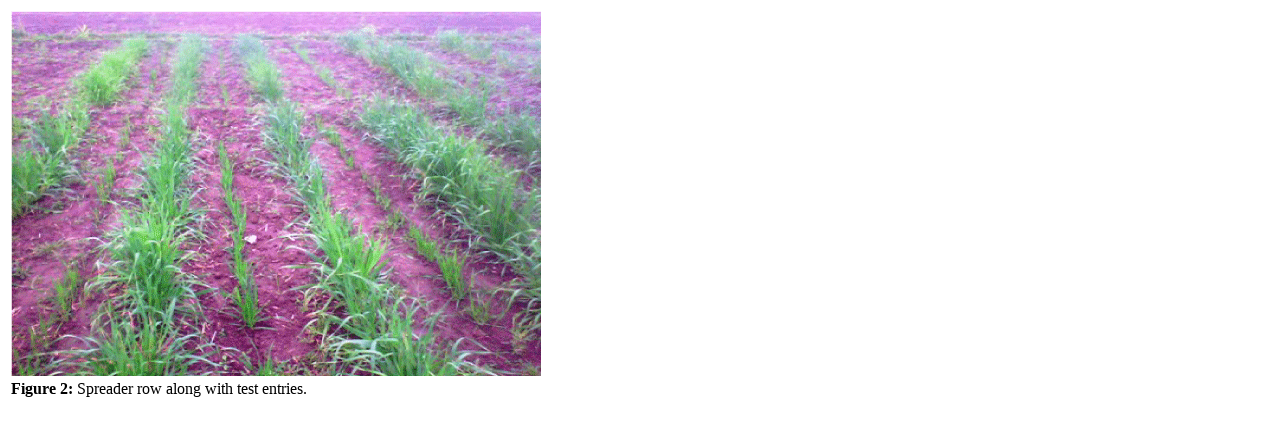

--- FILE ---
content_type: text/html; charset=UTF-8
request_url: https://www.omicsonline.org/articles-images/2157-7471-4-208-g002.html
body_size: 951
content:
<!DOCTYPE html PUBLIC "-//W3C//DTD XHTML 1.0 Transitional//EN" "http://www.w3.org/TR/xhtml1/DTD/xhtml1-transitional.dtd">
<html xmlns="http://www.w3.org/1999/xhtml">
<head>
<meta http-equiv="Content-Type" content="text/html; charset=utf-8" />
<title>Figure 2</title>
</head>

<body>
<table>
  <tr>
    <td width="526"><img src="2157-7471-4-208-g002.gif" /></td>
  </tr>
  <tr>
    <td><strong>Figure 2: </strong>Spreader row along with test entries.</td>
  </tr>
</table> 
					
							<script type="d3f8625d9ed51bb898027d82-text/javascript">
								_atrk_opts = { atrk_acct:"AQs4j1a4ZP00a6", domain:"omicsonline.org",dynamic: true};
								(function() { var as = document.createElement("script"); as.type = "text/javascript"; as.async = true; as.src = "https://d31qbv1cthcecs.cloudfront.net/atrk.js"; var s = document.getElementsByTagName("script")[0];s.parentNode.insertBefore(as, s); })();
							</script>
							
							<noscript>
								<img src="https://d5nxst8fruw4z.cloudfront.net/atrk.gif?account=AQs4j1a4ZP00a6" style="display:none" height="1" width="1" alt="alexa"/>
							</noscript>
							
							<script type="d3f8625d9ed51bb898027d82-text/javascript">
								(function(i,s,o,g,r,a,m){i["GoogleAnalyticsObject"]=r;i[r]=i[r]||function(){
								(i[r].q=i[r].q||[]).push(arguments)},i[r].l=1*new Date();a=s.createElement(o),
								m=s.getElementsByTagName(o)[0];a.async=1;a.src=g;m.parentNode.insertBefore(a,m)
								})(window,document,"script","//www.google-analytics.com/analytics.js","ga");
								ga("create", "UA-29271993-2", "omicsonline.org");
								ga("send", "pageview");
							</script>
					<script src="/cdn-cgi/scripts/7d0fa10a/cloudflare-static/rocket-loader.min.js" data-cf-settings="d3f8625d9ed51bb898027d82-|49" defer></script><script defer src="https://static.cloudflareinsights.com/beacon.min.js/vcd15cbe7772f49c399c6a5babf22c1241717689176015" integrity="sha512-ZpsOmlRQV6y907TI0dKBHq9Md29nnaEIPlkf84rnaERnq6zvWvPUqr2ft8M1aS28oN72PdrCzSjY4U6VaAw1EQ==" data-cf-beacon='{"version":"2024.11.0","token":"d964f226456144e083c0f9a073f9d87e","r":1,"server_timing":{"name":{"cfCacheStatus":true,"cfEdge":true,"cfExtPri":true,"cfL4":true,"cfOrigin":true,"cfSpeedBrain":true},"location_startswith":null}}' crossorigin="anonymous"></script>
</body>
					</html>

--- FILE ---
content_type: text/plain
request_url: https://www.google-analytics.com/j/collect?v=1&_v=j102&a=1801292828&t=pageview&_s=1&dl=https%3A%2F%2Fwww.omicsonline.org%2Farticles-images%2F2157-7471-4-208-g002.html&ul=en-us%40posix&dt=Figure%202&sr=1280x720&vp=1280x720&_u=IEBAAAABAAAAACAAI~&jid=1276585782&gjid=1631769995&cid=1374741035.1769107811&tid=UA-29271993-2&_gid=885248109.1769107811&_r=1&_slc=1&z=277723670
body_size: -451
content:
2,cG-VWFV1HF267